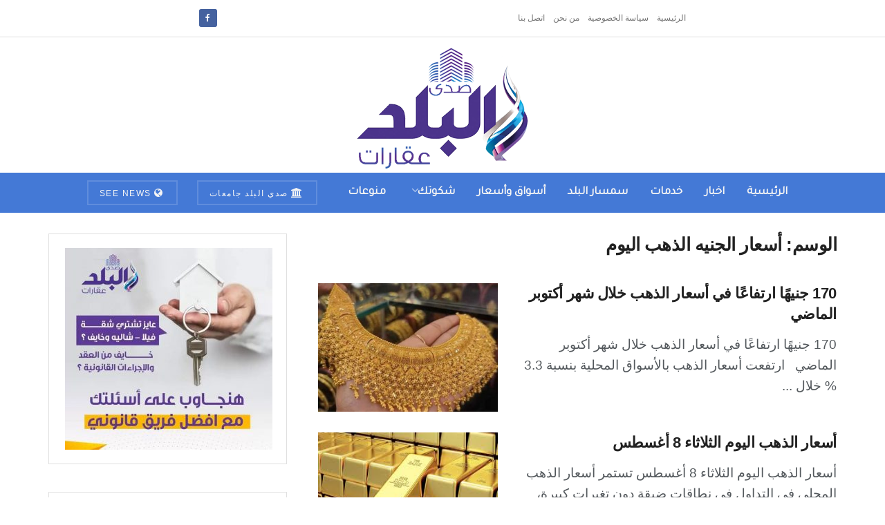

--- FILE ---
content_type: text/html; charset=UTF-8
request_url: https://aqarat.see.news/tag/%D8%A3%D8%B3%D8%B9%D8%A7%D8%B1-%D8%A7%D9%84%D8%AC%D9%86%D9%8A%D9%87-%D8%A7%D9%84%D8%B0%D9%87%D8%A8-%D8%A7%D9%84%D9%8A%D9%88%D9%85/
body_size: 14545
content:
<!doctype html> <!--[if lt IE 7]><html class="no-js lt-ie9 lt-ie8 lt-ie7" dir="rtl" lang="ar" prefix="og: https://ogp.me/ns#"> <![endif]--> <!--[if IE 7]><html class="no-js lt-ie9 lt-ie8" dir="rtl" lang="ar" prefix="og: https://ogp.me/ns#"> <![endif]--> <!--[if IE 8]><html class="no-js lt-ie9" dir="rtl" lang="ar" prefix="og: https://ogp.me/ns#"> <![endif]--> <!--[if IE 9]><html class="no-js lt-ie10" dir="rtl" lang="ar" prefix="og: https://ogp.me/ns#"> <![endif]--> <!--[if gt IE 8]><!--><html class="no-js" dir="rtl" lang="ar" prefix="og: https://ogp.me/ns#"> <!--<![endif]--><head><meta http-equiv="Content-Type" content="text/html; charset=UTF-8" /><meta name='viewport' content='width=device-width, initial-scale=1, user-scalable=yes' /><link rel="profile" href="https://gmpg.org/xfn/11" /><link rel="pingback" href="https://aqarat.see.news/xmlrpc.php" /><meta property="og:type" content="website"><meta property="og:title" content="170 جنيهًا ارتفاعًا في أسعار الذهب خلال شهر أكتوبر الماضي"><meta property="og:site_name" content="صدى البلد عقارات"><meta property="og:description" content="170 جنيهًا ارتفاعًا في أسعار الذهب خلال شهر أكتوبر الماضي &amp;nbsp; ارتفعت أسعار الذهب بالأسواق المحلية بنسبة 3.3 % خلال"><meta property="og:url" content="https://aqarat.see.news/tag/%D8%A3%D8%B3%D8%B9%D8%A7%D8%B1-%D8%A7%D9%84%D8%AC%D9%86%D9%8A%D9%87-%D8%A7%D9%84%D8%B0%D9%87%D8%A8-%D8%A7%D9%84%D9%8A%D9%88%D9%85"><meta property="og:image" content="https://aqarat.see.news/wp-content/uploads/2023/09/0FAFBE38-0FF8-4590-B5B7-E7019740C8D3-9.jpeg"><meta property="og:image:height" content="485"><meta property="og:image:width" content="674"><meta name="twitter:card" content="summary"><meta name="twitter:url" content="https://aqarat.see.news/tag/%D8%A3%D8%B3%D8%B9%D8%A7%D8%B1-%D8%A7%D9%84%D8%AC%D9%86%D9%8A%D9%87-%D8%A7%D9%84%D8%B0%D9%87%D8%A8-%D8%A7%D9%84%D9%8A%D9%88%D9%85"><meta name="twitter:title" content="170 جنيهًا ارتفاعًا في أسعار الذهب خلال شهر أكتوبر الماضي"><meta name="twitter:description" content="170 جنيهًا ارتفاعًا في أسعار الذهب خلال شهر أكتوبر الماضي &nbsp; ارتفعت أسعار الذهب بالأسواق المحلية بنسبة 3.3 % خلال"><meta name="twitter:image" content="https://aqarat.see.news/wp-content/uploads/2023/09/0FAFBE38-0FF8-4590-B5B7-E7019740C8D3-9.jpeg"><meta name="twitter:image:width" content="674"><meta name="twitter:image:height" content="485"> <script type="text/javascript">var jnews_ajax_url = '/?ajax-request=jnews'</script> <script type="text/javascript">;window.jnews=window.jnews||{},window.jnews.library=window.jnews.library||{},window.jnews.library=function(){"use strict";var e=this;e.win=window,e.doc=document,e.noop=function(){},e.globalBody=e.doc.getElementsByTagName("body")[0],e.globalBody=e.globalBody?e.globalBody:e.doc,e.win.jnewsDataStorage=e.win.jnewsDataStorage||{_storage:new WeakMap,put:function(e,t,n){this._storage.has(e)||this._storage.set(e,new Map),this._storage.get(e).set(t,n)},get:function(e,t){return this._storage.get(e).get(t)},has:function(e,t){return this._storage.has(e)&&this._storage.get(e).has(t)},remove:function(e,t){var n=this._storage.get(e).delete(t);return 0===!this._storage.get(e).size&&this._storage.delete(e),n}},e.windowWidth=function(){return e.win.innerWidth||e.docEl.clientWidth||e.globalBody.clientWidth},e.windowHeight=function(){return e.win.innerHeight||e.docEl.clientHeight||e.globalBody.clientHeight},e.requestAnimationFrame=e.win.requestAnimationFrame||e.win.webkitRequestAnimationFrame||e.win.mozRequestAnimationFrame||e.win.msRequestAnimationFrame||window.oRequestAnimationFrame||function(e){return setTimeout(e,1e3/60)},e.cancelAnimationFrame=e.win.cancelAnimationFrame||e.win.webkitCancelAnimationFrame||e.win.webkitCancelRequestAnimationFrame||e.win.mozCancelAnimationFrame||e.win.msCancelRequestAnimationFrame||e.win.oCancelRequestAnimationFrame||function(e){clearTimeout(e)},e.classListSupport="classList"in document.createElement("_"),e.hasClass=e.classListSupport?function(e,t){return e.classList.contains(t)}:function(e,t){return e.className.indexOf(t)>=0},e.addClass=e.classListSupport?function(t,n){e.hasClass(t,n)||t.classList.add(n)}:function(t,n){e.hasClass(t,n)||(t.className+=" "+n)},e.removeClass=e.classListSupport?function(t,n){e.hasClass(t,n)&&t.classList.remove(n)}:function(t,n){e.hasClass(t,n)&&(t.className=t.className.replace(n,""))},e.objKeys=function(e){var t=[];for(var n in e)Object.prototype.hasOwnProperty.call(e,n)&&t.push(n);return t},e.isObjectSame=function(e,t){var n=!0;return JSON.stringify(e)!==JSON.stringify(t)&&(n=!1),n},e.extend=function(){for(var e,t,n,o=arguments[0]||{},i=1,a=arguments.length;i<a;i++)if(null!==(e=arguments[i]))for(t in e)o!==(n=e[t])&&void 0!==n&&(o[t]=n);return o},e.dataStorage=e.win.jnewsDataStorage,e.isVisible=function(e){return 0!==e.offsetWidth&&0!==e.offsetHeight||e.getBoundingClientRect().length},e.getHeight=function(e){return e.offsetHeight||e.clientHeight||e.getBoundingClientRect().height},e.getWidth=function(e){return e.offsetWidth||e.clientWidth||e.getBoundingClientRect().width},e.supportsPassive=!1;try{var t=Object.defineProperty({},"passive",{get:function(){e.supportsPassive=!0}});"createEvent"in e.doc?e.win.addEventListener("test",null,t):"fireEvent"in e.doc&&e.win.attachEvent("test",null)}catch(e){}e.passiveOption=!!e.supportsPassive&&{passive:!0},e.setStorage=function(e,t){e="jnews-"+e;var n={expired:Math.floor(((new Date).getTime()+432e5)/1e3)};t=Object.assign(n,t);localStorage.setItem(e,JSON.stringify(t))},e.getStorage=function(e){e="jnews-"+e;var t=localStorage.getItem(e);return null!==t&&0<t.length?JSON.parse(localStorage.getItem(e)):{}},e.expiredStorage=function(){var t,n="jnews-";for(var o in localStorage)o.indexOf(n)>-1&&"undefined"!==(t=e.getStorage(o.replace(n,""))).expired&&t.expired<Math.floor((new Date).getTime()/1e3)&&localStorage.removeItem(o)},e.addEvents=function(t,n,o){for(var i in n){var a=["touchstart","touchmove"].indexOf(i)>=0&&!o&&e.passiveOption;"createEvent"in e.doc?t.addEventListener(i,n[i],a):"fireEvent"in e.doc&&t.attachEvent("on"+i,n[i])}},e.removeEvents=function(t,n){for(var o in n)"createEvent"in e.doc?t.removeEventListener(o,n[o]):"fireEvent"in e.doc&&t.detachEvent("on"+o,n[o])},e.triggerEvents=function(t,n,o){var i;o=o||{detail:null};return"createEvent"in e.doc?(!(i=e.doc.createEvent("CustomEvent")||new CustomEvent(n)).initCustomEvent||i.initCustomEvent(n,!0,!1,o),void t.dispatchEvent(i)):"fireEvent"in e.doc?((i=e.doc.createEventObject()).eventType=n,void t.fireEvent("on"+i.eventType,i)):void 0},e.getParents=function(t,n){void 0===n&&(n=e.doc);for(var o=[],i=t.parentNode,a=!1;!a;)if(i){var r=i;r.querySelectorAll(n).length?a=!0:(o.push(r),i=r.parentNode)}else o=[],a=!0;return o},e.forEach=function(e,t,n){for(var o=0,i=e.length;o<i;o++)t.call(n,e[o],o)},e.getText=function(e){return e.innerText||e.textContent},e.setText=function(e,t){var n="object"==typeof t?t.innerText||t.textContent:t;e.innerText&&(e.innerText=n),e.textContent&&(e.textContent=n)},e.httpBuildQuery=function(t){return e.objKeys(t).reduce(function t(n){var o=arguments.length>1&&void 0!==arguments[1]?arguments[1]:null;return function(i,a){var r=n[a];a=encodeURIComponent(a);var s=o?"".concat(o,"[").concat(a,"]"):a;return null==r||"function"==typeof r?(i.push("".concat(s,"=")),i):["number","boolean","string"].includes(typeof r)?(i.push("".concat(s,"=").concat(encodeURIComponent(r))),i):(i.push(e.objKeys(r).reduce(t(r,s),[]).join("&")),i)}}(t),[]).join("&")},e.get=function(t,n,o,i){return o="function"==typeof o?o:e.noop,e.ajax("GET",t,n,o,i)},e.post=function(t,n,o,i){return o="function"==typeof o?o:e.noop,e.ajax("POST",t,n,o,i)},e.ajax=function(t,n,o,i,a){var r=new XMLHttpRequest,s=n,c=e.httpBuildQuery(o);if(t=-1!=["GET","POST"].indexOf(t)?t:"GET",r.open(t,s+("GET"==t?"?"+c:""),!0),"POST"==t&&r.setRequestHeader("Content-type","application/x-www-form-urlencoded"),r.setRequestHeader("X-Requested-With","XMLHttpRequest"),r.onreadystatechange=function(){4===r.readyState&&200<=r.status&&300>r.status&&"function"==typeof i&&i.call(void 0,r.response)},void 0!==a&&!a){return{xhr:r,send:function(){r.send("POST"==t?c:null)}}}return r.send("POST"==t?c:null),{xhr:r}},e.scrollTo=function(t,n,o){function i(e,t,n){this.start=this.position(),this.change=e-this.start,this.currentTime=0,this.increment=20,this.duration=void 0===n?500:n,this.callback=t,this.finish=!1,this.animateScroll()}return Math.easeInOutQuad=function(e,t,n,o){return(e/=o/2)<1?n/2*e*e+t:-n/2*(--e*(e-2)-1)+t},i.prototype.stop=function(){this.finish=!0},i.prototype.move=function(t){e.doc.documentElement.scrollTop=t,e.globalBody.parentNode.scrollTop=t,e.globalBody.scrollTop=t},i.prototype.position=function(){return e.doc.documentElement.scrollTop||e.globalBody.parentNode.scrollTop||e.globalBody.scrollTop},i.prototype.animateScroll=function(){this.currentTime+=this.increment;var t=Math.easeInOutQuad(this.currentTime,this.start,this.change,this.duration);this.move(t),this.currentTime<this.duration&&!this.finish?e.requestAnimationFrame.call(e.win,this.animateScroll.bind(this)):this.callback&&"function"==typeof this.callback&&this.callback()},new i(t,n,o)},e.unwrap=function(t){var n,o=t;e.forEach(t,(function(e,t){n?n+=e:n=e})),o.replaceWith(n)},e.performance={start:function(e){performance.mark(e+"Start")},stop:function(e){performance.mark(e+"End"),performance.measure(e,e+"Start",e+"End")}},e.fps=function(){var t=0,n=0,o=0;!function(){var i=t=0,a=0,r=0,s=document.getElementById("fpsTable"),c=function(t){void 0===document.getElementsByTagName("body")[0]?e.requestAnimationFrame.call(e.win,(function(){c(t)})):document.getElementsByTagName("body")[0].appendChild(t)};null===s&&((s=document.createElement("div")).style.position="fixed",s.style.top="120px",s.style.left="10px",s.style.width="100px",s.style.height="20px",s.style.border="1px solid black",s.style.fontSize="11px",s.style.zIndex="100000",s.style.backgroundColor="white",s.id="fpsTable",c(s));var l=function(){o++,n=Date.now(),(a=(o/(r=(n-t)/1e3)).toPrecision(2))!=i&&(i=a,s.innerHTML=i+"fps"),1<r&&(t=n,o=0),e.requestAnimationFrame.call(e.win,l)};l()}()},e.instr=function(e,t){for(var n=0;n<t.length;n++)if(-1!==e.toLowerCase().indexOf(t[n].toLowerCase()))return!0},e.winLoad=function(t,n){function o(o){if("complete"===e.doc.readyState||"interactive"===e.doc.readyState)return!o||n?setTimeout(t,n||1):t(o),1}o()||e.addEvents(e.win,{load:o})},e.docReady=function(t,n){function o(o){if("complete"===e.doc.readyState||"interactive"===e.doc.readyState)return!o||n?setTimeout(t,n||1):t(o),1}o()||e.addEvents(e.doc,{DOMContentLoaded:o})},e.fireOnce=function(){e.docReady((function(){e.assets=e.assets||[],e.assets.length&&(e.boot(),e.load_assets())}),50)},e.boot=function(){e.length&&e.doc.querySelectorAll("style[media]").forEach((function(e){"not all"==e.getAttribute("media")&&e.removeAttribute("media")}))},e.create_js=function(t,n){var o=e.doc.createElement("script");switch(o.setAttribute("src",t),n){case"defer":o.setAttribute("defer",!0);break;case"async":o.setAttribute("async",!0);break;case"deferasync":o.setAttribute("defer",!0),o.setAttribute("async",!0)}e.globalBody.appendChild(o)},e.load_assets=function(){"object"==typeof e.assets&&e.forEach(e.assets.slice(0),(function(t,n){var o="";t.defer&&(o+="defer"),t.async&&(o+="async"),e.create_js(t.url,o);var i=e.assets.indexOf(t);i>-1&&e.assets.splice(i,1)})),e.assets=jnewsoption.au_scripts=window.jnewsads=[]},e.setCookie=function(e,t,n){var o="";if(n){var i=new Date;i.setTime(i.getTime()+24*n*60*60*1e3),o="; expires="+i.toUTCString()}document.cookie=e+"="+(t||"")+o+"; path=/"},e.getCookie=function(e){for(var t=e+"=",n=document.cookie.split(";"),o=0;o<n.length;o++){for(var i=n[o];" "==i.charAt(0);)i=i.substring(1,i.length);if(0==i.indexOf(t))return i.substring(t.length,i.length)}return null},e.eraseCookie=function(e){document.cookie=e+"=; Path=/; Expires=Thu, 01 Jan 1970 00:00:01 GMT;"},e.docReady((function(){e.globalBody=e.globalBody==e.doc?e.doc.getElementsByTagName("body")[0]:e.globalBody,e.globalBody=e.globalBody?e.globalBody:e.doc})),e.winLoad((function(){e.winLoad((function(){var t=!1;if(void 0!==window.jnewsadmin)if(void 0!==window.file_version_checker){var n=e.objKeys(window.file_version_checker);n.length?n.forEach((function(e){t||"10.0.4"===window.file_version_checker[e]||(t=!0)})):t=!0}else t=!0;t&&(window.jnewsHelper.getMessage(),window.jnewsHelper.getNotice())}),2500)}))},window.jnews.library=new window.jnews.library;</script><script type="module">;/*! instant.page v5.1.1 - (C) 2019-2020 Alexandre Dieulot - https://instant.page/license */
let t,e;const n=new Set,o=document.createElement("link"),i=o.relList&&o.relList.supports&&o.relList.supports("prefetch")&&window.IntersectionObserver&&"isIntersecting"in IntersectionObserverEntry.prototype,s="instantAllowQueryString"in document.body.dataset,a="instantAllowExternalLinks"in document.body.dataset,r="instantWhitelist"in document.body.dataset,c="instantMousedownShortcut"in document.body.dataset,d=1111;let l=65,u=!1,f=!1,m=!1;if("instantIntensity"in document.body.dataset){const t=document.body.dataset.instantIntensity;if("mousedown"==t.substr(0,9))u=!0,"mousedown-only"==t&&(f=!0);else if("viewport"==t.substr(0,8))navigator.connection&&(navigator.connection.saveData||navigator.connection.effectiveType&&navigator.connection.effectiveType.includes("2g"))||("viewport"==t?document.documentElement.clientWidth*document.documentElement.clientHeight<45e4&&(m=!0):"viewport-all"==t&&(m=!0));else{const e=parseInt(t);isNaN(e)||(l=e)}}if(i){const n={capture:!0,passive:!0};if(f||document.addEventListener("touchstart",(function(t){e=performance.now();const n=t.target.closest("a");h(n)&&v(n.href)}),n),u?c||document.addEventListener("mousedown",(function(t){const e=t.target.closest("a");h(e)&&v(e.href)}),n):document.addEventListener("mouseover",(function(n){if(performance.now()-e<d)return;if(!("closest"in n.target))return;const o=n.target.closest("a");h(o)&&(o.addEventListener("mouseout",p,{passive:!0}),t=setTimeout((()=>{v(o.href),t=void 0}),l))}),n),c&&document.addEventListener("mousedown",(function(t){if(performance.now()-e<d)return;const n=t.target.closest("a");if(t.which>1||t.metaKey||t.ctrlKey)return;if(!n)return;n.addEventListener("click",(function(t){1337!=t.detail&&t.preventDefault()}),{capture:!0,passive:!1,once:!0});const o=new MouseEvent("click",{view:window,bubbles:!0,cancelable:!1,detail:1337});n.dispatchEvent(o)}),n),m){let t;(t=window.requestIdleCallback?t=>{requestIdleCallback(t,{timeout:1500})}:t=>{t()})((()=>{const t=new IntersectionObserver((e=>{e.forEach((e=>{if(e.isIntersecting){const n=e.target;t.unobserve(n),v(n.href)}}))}));document.querySelectorAll("a").forEach((e=>{h(e)&&t.observe(e)}))}))}}function p(e){e.relatedTarget&&e.target.closest("a")==e.relatedTarget.closest("a")||t&&(clearTimeout(t),t=void 0)}function h(t){if(t&&t.href&&(!r||"instant"in t.dataset)&&(a||t.origin==location.origin||"instant"in t.dataset)&&["http:","https:"].includes(t.protocol)&&("http:"!=t.protocol||"https:"!=location.protocol)&&(s||!t.search||"instant"in t.dataset)&&!(t.hash&&t.pathname+t.search==location.pathname+location.search||"noInstant"in t.dataset))return!0}function v(t){if(n.has(t))return;const e=document.createElement("link");e.rel="prefetch",e.href=t,document.head.appendChild(e),n.add(t)}</script> <link media="all" href="https://aqarat.see.news/wp-content/cache/autoptimize/css/autoptimize_699156737a4641881e382949ba20c4db.css" rel="stylesheet"><title>أسعار الجنيه الذهب اليوم - صدى البلد عقارات</title><meta name="robots" content="follow, noindex"/><meta property="og:locale" content="ar_AR" /><meta property="og:type" content="article" /><meta property="og:title" content="أسعار الجنيه الذهب اليوم - صدى البلد عقارات" /><meta property="og:url" content="https://aqarat.see.news/tag/%d8%a3%d8%b3%d8%b9%d8%a7%d8%b1-%d8%a7%d9%84%d8%ac%d9%86%d9%8a%d9%87-%d8%a7%d9%84%d8%b0%d9%87%d8%a8-%d8%a7%d9%84%d9%8a%d9%88%d9%85/" /><meta property="og:site_name" content="صدى البلد عقارات" /><meta name="twitter:card" content="summary_large_image" /><meta name="twitter:title" content="أسعار الجنيه الذهب اليوم - صدى البلد عقارات" /><meta name="twitter:label1" content="مقالات" /><meta name="twitter:data1" content="4" /> <script type="application/ld+json" class="rank-math-schema">{"@context":"https://schema.org","@graph":[{"@type":"Organization","@id":"https://aqarat.see.news/#organization","name":"\u0635\u062f\u064a \u0627\u0644\u0628\u0644\u062f \u0639\u0642\u0627\u0631\u0627\u062a","url":"https://aqarat.see.news","logo":{"@type":"ImageObject","@id":"https://aqarat.see.news/#logo","url":"https://aqarat.see.news/wp-content/uploads/2021/03/500.png","contentUrl":"https://aqarat.see.news/wp-content/uploads/2021/03/500.png","caption":"\u0635\u062f\u0649 \u0627\u0644\u0628\u0644\u062f \u0639\u0642\u0627\u0631\u0627\u062a","inLanguage":"ar","width":"500","height":"350"}},{"@type":"WebSite","@id":"https://aqarat.see.news/#website","url":"https://aqarat.see.news","name":"\u0635\u062f\u0649 \u0627\u0644\u0628\u0644\u062f \u0639\u0642\u0627\u0631\u0627\u062a","publisher":{"@id":"https://aqarat.see.news/#organization"},"inLanguage":"ar"},{"@type":"CollectionPage","@id":"https://aqarat.see.news/tag/%d8%a3%d8%b3%d8%b9%d8%a7%d8%b1-%d8%a7%d9%84%d8%ac%d9%86%d9%8a%d9%87-%d8%a7%d9%84%d8%b0%d9%87%d8%a8-%d8%a7%d9%84%d9%8a%d9%88%d9%85/#webpage","url":"https://aqarat.see.news/tag/%d8%a3%d8%b3%d8%b9%d8%a7%d8%b1-%d8%a7%d9%84%d8%ac%d9%86%d9%8a%d9%87-%d8%a7%d9%84%d8%b0%d9%87%d8%a8-%d8%a7%d9%84%d9%8a%d9%88%d9%85/","name":"\u0623\u0633\u0639\u0627\u0631 \u0627\u0644\u062c\u0646\u064a\u0647 \u0627\u0644\u0630\u0647\u0628 \u0627\u0644\u064a\u0648\u0645 - \u0635\u062f\u0649 \u0627\u0644\u0628\u0644\u062f \u0639\u0642\u0627\u0631\u0627\u062a","isPartOf":{"@id":"https://aqarat.see.news/#website"},"inLanguage":"ar"}]}</script> <link rel='dns-prefetch' href='//fonts.googleapis.com' /><link rel='preconnect' href='https://fonts.gstatic.com' /><link rel="alternate" type="application/rss+xml" title="صدى البلد عقارات &laquo; الخلاصة" href="https://aqarat.see.news/feed/" /><link rel="alternate" type="application/rss+xml" title="صدى البلد عقارات &laquo; خلاصة التعليقات" href="https://aqarat.see.news/comments/feed/" /><link rel="alternate" type="application/rss+xml" title="صدى البلد عقارات &laquo; أسعار الجنيه الذهب اليوم خلاصة الوسوم" href="https://aqarat.see.news/tag/%d8%a3%d8%b3%d8%b9%d8%a7%d8%b1-%d8%a7%d9%84%d8%ac%d9%86%d9%8a%d9%87-%d8%a7%d9%84%d8%b0%d9%87%d8%a8-%d8%a7%d9%84%d9%8a%d9%88%d9%85/feed/" /> <script type="text/javascript">window._wpemojiSettings = {"baseUrl":"https:\/\/s.w.org\/images\/core\/emoji\/14.0.0\/72x72\/","ext":".png","svgUrl":"https:\/\/s.w.org\/images\/core\/emoji\/14.0.0\/svg\/","svgExt":".svg","source":{"concatemoji":"https:\/\/aqarat.see.news\/wp-includes\/js\/wp-emoji-release.min.js?ver=6.4.7"}};
/*! This file is auto-generated */
!function(i,n){var o,s,e;function c(e){try{var t={supportTests:e,timestamp:(new Date).valueOf()};sessionStorage.setItem(o,JSON.stringify(t))}catch(e){}}function p(e,t,n){e.clearRect(0,0,e.canvas.width,e.canvas.height),e.fillText(t,0,0);var t=new Uint32Array(e.getImageData(0,0,e.canvas.width,e.canvas.height).data),r=(e.clearRect(0,0,e.canvas.width,e.canvas.height),e.fillText(n,0,0),new Uint32Array(e.getImageData(0,0,e.canvas.width,e.canvas.height).data));return t.every(function(e,t){return e===r[t]})}function u(e,t,n){switch(t){case"flag":return n(e,"\ud83c\udff3\ufe0f\u200d\u26a7\ufe0f","\ud83c\udff3\ufe0f\u200b\u26a7\ufe0f")?!1:!n(e,"\ud83c\uddfa\ud83c\uddf3","\ud83c\uddfa\u200b\ud83c\uddf3")&&!n(e,"\ud83c\udff4\udb40\udc67\udb40\udc62\udb40\udc65\udb40\udc6e\udb40\udc67\udb40\udc7f","\ud83c\udff4\u200b\udb40\udc67\u200b\udb40\udc62\u200b\udb40\udc65\u200b\udb40\udc6e\u200b\udb40\udc67\u200b\udb40\udc7f");case"emoji":return!n(e,"\ud83e\udef1\ud83c\udffb\u200d\ud83e\udef2\ud83c\udfff","\ud83e\udef1\ud83c\udffb\u200b\ud83e\udef2\ud83c\udfff")}return!1}function f(e,t,n){var r="undefined"!=typeof WorkerGlobalScope&&self instanceof WorkerGlobalScope?new OffscreenCanvas(300,150):i.createElement("canvas"),a=r.getContext("2d",{willReadFrequently:!0}),o=(a.textBaseline="top",a.font="600 32px Arial",{});return e.forEach(function(e){o[e]=t(a,e,n)}),o}function t(e){var t=i.createElement("script");t.src=e,t.defer=!0,i.head.appendChild(t)}"undefined"!=typeof Promise&&(o="wpEmojiSettingsSupports",s=["flag","emoji"],n.supports={everything:!0,everythingExceptFlag:!0},e=new Promise(function(e){i.addEventListener("DOMContentLoaded",e,{once:!0})}),new Promise(function(t){var n=function(){try{var e=JSON.parse(sessionStorage.getItem(o));if("object"==typeof e&&"number"==typeof e.timestamp&&(new Date).valueOf()<e.timestamp+604800&&"object"==typeof e.supportTests)return e.supportTests}catch(e){}return null}();if(!n){if("undefined"!=typeof Worker&&"undefined"!=typeof OffscreenCanvas&&"undefined"!=typeof URL&&URL.createObjectURL&&"undefined"!=typeof Blob)try{var e="postMessage("+f.toString()+"("+[JSON.stringify(s),u.toString(),p.toString()].join(",")+"));",r=new Blob([e],{type:"text/javascript"}),a=new Worker(URL.createObjectURL(r),{name:"wpTestEmojiSupports"});return void(a.onmessage=function(e){c(n=e.data),a.terminate(),t(n)})}catch(e){}c(n=f(s,u,p))}t(n)}).then(function(e){for(var t in e)n.supports[t]=e[t],n.supports.everything=n.supports.everything&&n.supports[t],"flag"!==t&&(n.supports.everythingExceptFlag=n.supports.everythingExceptFlag&&n.supports[t]);n.supports.everythingExceptFlag=n.supports.everythingExceptFlag&&!n.supports.flag,n.DOMReady=!1,n.readyCallback=function(){n.DOMReady=!0}}).then(function(){return e}).then(function(){var e;n.supports.everything||(n.readyCallback(),(e=n.source||{}).concatemoji?t(e.concatemoji):e.wpemoji&&e.twemoji&&(t(e.twemoji),t(e.wpemoji)))}))}((window,document),window._wpemojiSettings);</script> <link rel='stylesheet' id='jeg_customizer_font-css' href='//fonts.googleapis.com/css?family=Tajawal%3Areguler&#038;display=swap&#038;ver=1.3.0' type='text/css' media='all' /> <script type="text/javascript" src="https://aqarat.see.news/wp-includes/js/jquery/jquery.min.js?ver=3.7.1" id="jquery-core-js"></script> <script></script><link rel="https://api.w.org/" href="https://aqarat.see.news/wp-json/" /><link rel="alternate" type="application/json" href="https://aqarat.see.news/wp-json/wp/v2/tags/10645" /><link rel="EditURI" type="application/rsd+xml" title="RSD" href="https://aqarat.see.news/xmlrpc.php?rsd" /><meta name="generator" content="WordPress 6.4.7" /><meta name="generator" content="Powered by WPBakery Page Builder - drag and drop page builder for WordPress."/><link rel="icon" href="https://aqarat.see.news/wp-content/uploads/2021/04/cropped-Untitled-1-32x32.png" sizes="32x32" /><link rel="icon" href="https://aqarat.see.news/wp-content/uploads/2021/04/cropped-Untitled-1-192x192.png" sizes="192x192" /><link rel="apple-touch-icon" href="https://aqarat.see.news/wp-content/uploads/2021/04/cropped-Untitled-1-180x180.png" /><meta name="msapplication-TileImage" content="https://aqarat.see.news/wp-content/uploads/2021/04/cropped-Untitled-1-270x270.png" /> <noscript><style>.wpb_animate_when_almost_visible { opacity: 1; }</style></noscript></head><body class="rtl archive tag tag-10645 wp-embed-responsive jeg_toggle_light jnews jsc_normal wpb-js-composer js-comp-ver-7.2 vc_responsive"><div class="jeg_ad jeg_ad_top jnews_header_top_ads"><div class='ads-wrapper  '></div></div><div class="jeg_viewport"><div class="jeg_header_wrapper"><div class="jeg_header_instagram_wrapper"></div><div class="jeg_header normal"><div class="jeg_topbar jeg_container jeg_navbar_wrapper normal"><div class="container"><div class="jeg_nav_row"><div class="jeg_nav_col jeg_nav_left  jeg_nav_normal"><div class="item_wrap jeg_nav_alignleft"><div class="jeg_nav_item"><ul class="jeg_menu jeg_top_menu"><li id="menu-item-38" class="menu-item menu-item-type-post_type menu-item-object-page menu-item-home menu-item-38"><a href="https://aqarat.see.news/">الرئيسية</a></li><li id="menu-item-43" class="menu-item menu-item-type-post_type menu-item-object-page menu-item-43"><a href="https://aqarat.see.news/%d8%b3%d9%8a%d8%a7%d8%b3%d8%a9-%d8%a7%d9%84%d8%ae%d8%b5%d9%88%d8%b5%d9%8a%d8%a9/">سياسة الخصوصية</a></li><li id="menu-item-39" class="menu-item menu-item-type-post_type menu-item-object-page menu-item-39"><a href="https://aqarat.see.news/%d9%85%d9%86-%d9%86%d8%ad%d9%86/">من نحن</a></li><li id="menu-item-37" class="menu-item menu-item-type-post_type menu-item-object-page menu-item-37"><a href="https://aqarat.see.news/%d8%a7%d8%aa%d8%b5%d9%84-%d8%a8%d9%86%d8%a7/">اتصل بنا</a></li></ul></div></div></div><div class="jeg_nav_col jeg_nav_center  jeg_nav_normal"><div class="item_wrap jeg_nav_aligncenter"></div></div><div class="jeg_nav_col jeg_nav_right  jeg_nav_normal"><div class="item_wrap jeg_nav_alignright"><div
 class="jeg_nav_item socials_widget jeg_social_icon_block rounded"> <a href="https://www.facebook.com/%D8%B5%D8%AF%D9%89-%D8%A7%D9%84%D8%A8%D9%84%D8%AF-%D8%B9%D9%82%D8%A7%D8%B1%D8%A7%D8%AA-aqarat-104035538486236" target='_blank' rel='external noopener nofollow' class="jeg_facebook"><i class="fa fa-facebook"></i> </a></div></div></div></div></div></div><div class="jeg_midbar jeg_container jeg_navbar_wrapper normal"><div class="container"><div class="jeg_nav_row"><div class="jeg_nav_col jeg_nav_left jeg_nav_normal"><div class="item_wrap jeg_nav_alignleft"></div></div><div class="jeg_nav_col jeg_nav_center jeg_nav_normal"><div class="item_wrap jeg_nav_aligncenter"><div class="jeg_nav_item jeg_logo jeg_desktop_logo"><div class="site-title"> <a href="https://aqarat.see.news/" style="padding: 0 0 0 0;"> <img class='jeg_logo_img' src="https://aqarat.see.news/wp-content/uploads/2022/05/250.png" srcset="https://aqarat.see.news/wp-content/uploads/2022/05/250.png 1x, https://aqarat.see.news/wp-content/uploads/2022/05/500.png 2x" alt="صدى البلد عقارات"data-light-src="https://aqarat.see.news/wp-content/uploads/2022/05/250.png" data-light-srcset="https://aqarat.see.news/wp-content/uploads/2022/05/250.png 1x, https://aqarat.see.news/wp-content/uploads/2022/05/500.png 2x" data-dark-src="https://aqarat.see.news/wp-content/uploads/2022/05/250.png" data-dark-srcset="https://aqarat.see.news/wp-content/uploads/2022/05/250.png 1x, https://aqarat.see.news/wp-content/uploads/2022/05/500.png 2x"> </a></div></div></div></div><div class="jeg_nav_col jeg_nav_right jeg_nav_normal"><div class="item_wrap jeg_nav_alignright"></div></div></div></div></div><div class="jeg_bottombar jeg_navbar jeg_container jeg_navbar_wrapper  jeg_navbar_dark"><div class="container"><div class="jeg_nav_row"><div class="jeg_nav_col jeg_nav_left jeg_nav_normal"><div class="item_wrap jeg_nav_alignright"></div></div><div class="jeg_nav_col jeg_nav_center jeg_nav_grow"><div class="item_wrap jeg_nav_aligncenter"><div class="jeg_nav_item jeg_main_menu_wrapper"><div class="jeg_mainmenu_wrap"><ul class="jeg_menu jeg_main_menu jeg_menu_style_4" data-animation="none"><li id="menu-item-27" class="menu-item menu-item-type-post_type menu-item-object-page menu-item-home menu-item-27 bgnav" data-item-row="default" ><a href="https://aqarat.see.news/">الرئيسية</a></li><li id="menu-item-9" class="menu-item menu-item-type-taxonomy menu-item-object-category menu-item-9 bgnav" data-item-row="default" ><a href="https://aqarat.see.news/category/%d8%a7%d8%ae%d8%a8%d8%a7%d8%b1/">اخبار</a></li><li id="menu-item-10" class="menu-item menu-item-type-taxonomy menu-item-object-category menu-item-10 bgnav" data-item-row="default" ><a href="https://aqarat.see.news/category/%d8%ae%d8%af%d9%85%d8%a7%d8%aa/">خدمات</a></li><li id="menu-item-11" class="menu-item menu-item-type-taxonomy menu-item-object-category menu-item-11 bgnav" data-item-row="default" ><a href="https://aqarat.see.news/category/%d8%b3%d9%85%d8%b3%d8%a7%d8%b1-%d8%a7%d9%84%d8%a8%d9%84%d8%af/">سمسار البلد</a></li><li id="menu-item-390" class="menu-item menu-item-type-taxonomy menu-item-object-category menu-item-390 bgnav" data-item-row="default" ><a href="https://aqarat.see.news/category/%d8%a3%d8%b3%d9%88%d8%a7%d9%82-%d9%88%d8%a3%d8%b3%d8%b9%d8%a7%d8%b1/">أسواق وأسعار</a></li><li id="menu-item-960" class="menu-item menu-item-type-custom menu-item-object-custom menu-item-has-children menu-item-960 bgnav" data-item-row="default" ><a href="#">شكوتك</a><ul class="sub-menu"><li id="menu-item-936" class="menu-item menu-item-type-post_type menu-item-object-page menu-item-936 bgnav" data-item-row="default" ><a href="https://aqarat.see.news/%d8%a7%d8%b1%d8%b3%d9%84-%d8%b4%d9%83%d9%88%d8%aa%d9%83/">ارسل شكوتك</a></li><li id="menu-item-957" class="menu-item menu-item-type-post_type menu-item-object-page menu-item-957 bgnav" data-item-row="default" ><a href="https://aqarat.see.news/%d9%85%d8%b3%d8%aa%d8%b4%d8%a7%d8%b1%d9%83-%d8%a7%d9%84%d9%82%d8%a7%d9%86%d9%88%d9%86%d9%8a/">مستشارك القانوني</a></li></ul></li><li id="menu-item-3398" class="menu-item menu-item-type-taxonomy menu-item-object-category menu-item-3398 bgnav" data-item-row="default" ><a href="https://aqarat.see.news/category/%d9%85%d9%86%d9%88%d8%b9%d8%a7%d8%aa/">منوعات</a></li></ul></div></div><div class="jeg_nav_item jeg_button_1"> <a href="https://edu.see.news/"
 class="btn outline "
 target="_blank"
 > <i class="fa fa-university"></i> صدي البلد جامعات </a></div><div class="jeg_nav_item jeg_button_2"> <a href="https://see.news/"
 class="btn outline "
 target="_blank"
 > <i class="fa fa-globe"></i> See News </a></div></div></div><div class="jeg_nav_col jeg_nav_right jeg_nav_normal"><div class="item_wrap jeg_nav_alignright"></div></div></div></div></div></div></div><div class="jeg_header_sticky"><div class="sticky_blankspace"></div><div class="jeg_header normal"><div class="jeg_container"><div data-mode="scroll" class="jeg_stickybar jeg_navbar jeg_navbar_wrapper jeg_navbar_normal jeg_navbar_normal"><div class="container"><div class="jeg_nav_row"><div class="jeg_nav_col jeg_nav_left jeg_nav_grow"><div class="item_wrap jeg_nav_alignleft"><div class="jeg_nav_item jeg_main_menu_wrapper"><div class="jeg_mainmenu_wrap"><ul class="jeg_menu jeg_main_menu jeg_menu_style_4" data-animation="none"><li id="menu-item-27" class="menu-item menu-item-type-post_type menu-item-object-page menu-item-home menu-item-27 bgnav" data-item-row="default" ><a href="https://aqarat.see.news/">الرئيسية</a></li><li id="menu-item-9" class="menu-item menu-item-type-taxonomy menu-item-object-category menu-item-9 bgnav" data-item-row="default" ><a href="https://aqarat.see.news/category/%d8%a7%d8%ae%d8%a8%d8%a7%d8%b1/">اخبار</a></li><li id="menu-item-10" class="menu-item menu-item-type-taxonomy menu-item-object-category menu-item-10 bgnav" data-item-row="default" ><a href="https://aqarat.see.news/category/%d8%ae%d8%af%d9%85%d8%a7%d8%aa/">خدمات</a></li><li id="menu-item-11" class="menu-item menu-item-type-taxonomy menu-item-object-category menu-item-11 bgnav" data-item-row="default" ><a href="https://aqarat.see.news/category/%d8%b3%d9%85%d8%b3%d8%a7%d8%b1-%d8%a7%d9%84%d8%a8%d9%84%d8%af/">سمسار البلد</a></li><li id="menu-item-390" class="menu-item menu-item-type-taxonomy menu-item-object-category menu-item-390 bgnav" data-item-row="default" ><a href="https://aqarat.see.news/category/%d8%a3%d8%b3%d9%88%d8%a7%d9%82-%d9%88%d8%a3%d8%b3%d8%b9%d8%a7%d8%b1/">أسواق وأسعار</a></li><li id="menu-item-960" class="menu-item menu-item-type-custom menu-item-object-custom menu-item-has-children menu-item-960 bgnav" data-item-row="default" ><a href="#">شكوتك</a><ul class="sub-menu"><li id="menu-item-936" class="menu-item menu-item-type-post_type menu-item-object-page menu-item-936 bgnav" data-item-row="default" ><a href="https://aqarat.see.news/%d8%a7%d8%b1%d8%b3%d9%84-%d8%b4%d9%83%d9%88%d8%aa%d9%83/">ارسل شكوتك</a></li><li id="menu-item-957" class="menu-item menu-item-type-post_type menu-item-object-page menu-item-957 bgnav" data-item-row="default" ><a href="https://aqarat.see.news/%d9%85%d8%b3%d8%aa%d8%b4%d8%a7%d8%b1%d9%83-%d8%a7%d9%84%d9%82%d8%a7%d9%86%d9%88%d9%86%d9%8a/">مستشارك القانوني</a></li></ul></li><li id="menu-item-3398" class="menu-item menu-item-type-taxonomy menu-item-object-category menu-item-3398 bgnav" data-item-row="default" ><a href="https://aqarat.see.news/category/%d9%85%d9%86%d9%88%d8%b9%d8%a7%d8%aa/">منوعات</a></li></ul></div></div></div></div><div class="jeg_nav_col jeg_nav_center jeg_nav_normal"><div class="item_wrap jeg_nav_aligncenter"></div></div><div class="jeg_nav_col jeg_nav_right jeg_nav_normal"><div class="item_wrap jeg_nav_alignright"><div class="jeg_nav_item jeg_search_wrapper search_icon jeg_search_popup_expand"> <a href="#" class="jeg_search_toggle"><i class="fa fa-search"></i></a><form action="https://aqarat.see.news/" method="get" class="jeg_search_form" target="_top"> <input name="s" class="jeg_search_input" placeholder="بحث..." type="text" value="" autocomplete="off"> <button aria-label="Search Button" type="submit" class="jeg_search_button btn"><i class="fa fa-search"></i></button></form><div class="jeg_search_result jeg_search_hide with_result"><div class="search-result-wrapper"></div><div class="search-link search-noresult"> لا نتيجة</div><div class="search-link search-all-button"> <i class="fa fa-search"></i> مشاهدة جميع النتائج</div></div></div></div></div></div></div></div></div></div></div><div class="jeg_navbar_mobile_wrapper"><div class="jeg_navbar_mobile" data-mode="scroll"><div class="jeg_mobile_bottombar jeg_mobile_midbar jeg_container normal"><div class="container"><div class="jeg_nav_row"><div class="jeg_nav_col jeg_nav_left jeg_nav_normal"><div class="item_wrap jeg_nav_alignleft"><div class="jeg_nav_item"> <a href="#" class="toggle_btn jeg_mobile_toggle"><i class="fa fa-bars"></i></a></div></div></div><div class="jeg_nav_col jeg_nav_center jeg_nav_grow"><div class="item_wrap jeg_nav_aligncenter"><div class="jeg_nav_item jeg_mobile_logo"><div class="site-title"> <a href="https://aqarat.see.news/"> <img class='jeg_logo_img' src="https://aqarat.see.news/wp-content/uploads/2022/05/250.png" srcset="https://aqarat.see.news/wp-content/uploads/2022/05/250.png 1x, https://aqarat.see.news/wp-content/uploads/2022/05/500.png 2x" alt="صدى البلد عقارات"data-light-src="https://aqarat.see.news/wp-content/uploads/2022/05/250.png" data-light-srcset="https://aqarat.see.news/wp-content/uploads/2022/05/250.png 1x, https://aqarat.see.news/wp-content/uploads/2022/05/500.png 2x" data-dark-src="https://aqarat.see.news/wp-content/uploads/2022/05/250.png" data-dark-srcset="https://aqarat.see.news/wp-content/uploads/2022/05/250.png 1x, https://aqarat.see.news/wp-content/uploads/2022/05/500.png 2x"> </a></div></div></div></div><div class="jeg_nav_col jeg_nav_right jeg_nav_normal"><div class="item_wrap jeg_nav_alignright"><div class="jeg_nav_item jeg_search_wrapper jeg_search_popup_expand"> <a href="#" class="jeg_search_toggle"><i class="fa fa-search"></i></a><form action="https://aqarat.see.news/" method="get" class="jeg_search_form" target="_top"> <input name="s" class="jeg_search_input" placeholder="بحث..." type="text" value="" autocomplete="off"> <button aria-label="Search Button" type="submit" class="jeg_search_button btn"><i class="fa fa-search"></i></button></form><div class="jeg_search_result jeg_search_hide with_result"><div class="search-result-wrapper"></div><div class="search-link search-noresult"> لا نتيجة</div><div class="search-link search-all-button"> <i class="fa fa-search"></i> مشاهدة جميع النتائج</div></div></div></div></div></div></div></div></div><div class="sticky_blankspace" style="height: 60px;"></div></div><div class="jeg_ad jeg_ad_top jnews_header_bottom_ads"><div class='ads-wrapper  '></div></div><div class="jeg_main "><div class="jeg_container"><div class="jeg_content"><div class="jeg_section"><div class="container"><div class="jeg_ad jeg_archive jnews_archive_above_content_ads "><div class='ads-wrapper  '></div></div><div class="jeg_cat_content row"><div class="jeg_main_content col-sm-8"><div class="jeg_inner_content"><div class="jeg_archive_header"><h1 class="jeg_archive_title">الوسم: <span>أسعار الجنيه الذهب اليوم</span></h1></div><div class="jnews_archive_content_wrapper"><div class="jeg_module_hook jnews_module_70770_0_696dab0718f4b" data-unique="jnews_module_70770_0_696dab0718f4b"><div class="jeg_postblock_3 jeg_postblock jeg_col_2o3"><div class="jeg_block_container"><div class="jeg_posts jeg_load_more_flag"><article class="jeg_post jeg_pl_md_2 format-standard"><div class="jeg_thumb"> <a href="https://aqarat.see.news/2025/11/01/170-%d8%ac%d9%86%d9%8a%d9%87%d9%8b%d8%a7-%d8%a7%d8%b1%d8%aa%d9%81%d8%a7%d8%b9%d9%8b%d8%a7-%d9%81%d9%8a-%d8%a3%d8%b3%d8%b9%d8%a7%d8%b1-%d8%a7%d9%84%d8%b0%d9%87%d8%a8-%d8%ae%d9%84%d8%a7%d9%84-%d8%b4/"><div class="thumbnail-container animate-lazy  size-715 "><img width="350" height="250" src="https://aqarat.see.news/wp-content/themes/aqarat/assets/img/jeg-empty.png" class="attachment-jnews-350x250 size-jnews-350x250 lazyload wp-post-image" alt="أسعار الذهب اليوم" decoding="async" loading="lazy" sizes="(max-width: 350px) 100vw, 350px" data-src="https://aqarat.see.news/wp-content/uploads/2023/09/0FAFBE38-0FF8-4590-B5B7-E7019740C8D3-9-350x250.jpeg" data-srcset="https://aqarat.see.news/wp-content/uploads/2023/09/0FAFBE38-0FF8-4590-B5B7-E7019740C8D3-9-350x250.jpeg 350w, https://aqarat.see.news/wp-content/uploads/2023/09/0FAFBE38-0FF8-4590-B5B7-E7019740C8D3-9-120x86.jpeg 120w" data-sizes="auto" data-expand="700" /></div></a></div><div class="jeg_postblock_content"><h3 class="jeg_post_title"> <a href="https://aqarat.see.news/2025/11/01/170-%d8%ac%d9%86%d9%8a%d9%87%d9%8b%d8%a7-%d8%a7%d8%b1%d8%aa%d9%81%d8%a7%d8%b9%d9%8b%d8%a7-%d9%81%d9%8a-%d8%a3%d8%b3%d8%b9%d8%a7%d8%b1-%d8%a7%d9%84%d8%b0%d9%87%d8%a8-%d8%ae%d9%84%d8%a7%d9%84-%d8%b4/">170 جنيهًا ارتفاعًا في أسعار الذهب خلال شهر أكتوبر الماضي</a></h3><div class="jeg_post_meta"><div class="jeg_meta_author"><span class="by">بواسطة</span> <a href="https://aqarat.see.news/author/mennazeema7/">آمنة عبدالعظيم</a></div><div class="jeg_meta_date"><a href="https://aqarat.see.news/2025/11/01/170-%d8%ac%d9%86%d9%8a%d9%87%d9%8b%d8%a7-%d8%a7%d8%b1%d8%aa%d9%81%d8%a7%d8%b9%d9%8b%d8%a7-%d9%81%d9%8a-%d8%a3%d8%b3%d8%b9%d8%a7%d8%b1-%d8%a7%d9%84%d8%b0%d9%87%d8%a8-%d8%ae%d9%84%d8%a7%d9%84-%d8%b4/"><i class="fa fa-clock-o"></i> نوفمبر 1, 2025</a></div><div class="jeg_meta_comment"><a href="https://aqarat.see.news/2025/11/01/170-%d8%ac%d9%86%d9%8a%d9%87%d9%8b%d8%a7-%d8%a7%d8%b1%d8%aa%d9%81%d8%a7%d8%b9%d9%8b%d8%a7-%d9%81%d9%8a-%d8%a3%d8%b3%d8%b9%d8%a7%d8%b1-%d8%a7%d9%84%d8%b0%d9%87%d8%a8-%d8%ae%d9%84%d8%a7%d9%84-%d8%b4/#comments" ><i class="fa fa-comment-o"></i> 0 </a></div></div><div class="jeg_post_excerpt"><p>170 جنيهًا ارتفاعًا في أسعار الذهب خلال شهر أكتوبر الماضي &nbsp; ارتفعت أسعار الذهب بالأسواق المحلية بنسبة 3.3 % خلال ...</p></div></div></article><article class="jeg_post jeg_pl_md_2 format-standard"><div class="jeg_thumb"> <a href="https://aqarat.see.news/2023/08/08/%d8%a3%d8%b3%d8%b9%d8%a7%d8%b1-%d8%a7%d9%84%d8%b0%d9%87%d8%a8-%d8%a7%d9%84%d9%8a%d9%88%d9%85-%d8%a7%d9%84%d8%ab%d9%84%d8%a7%d8%ab%d8%a7%d8%a1-8-%d8%a3%d8%ba%d8%b3%d8%b7%d8%b3/"><div class="thumbnail-container animate-lazy  size-715 "><img width="300" height="168" src="https://aqarat.see.news/wp-content/themes/aqarat/assets/img/jeg-empty.png" class="attachment-jnews-350x250 size-jnews-350x250 lazyload wp-post-image" alt="تراجع سعر الذهب اليوم الأحد.. وعيار 21 يسجل 2155 جنيها" decoding="async" loading="lazy" data-src="https://aqarat.see.news/wp-content/uploads/2023/08/images-47.jpeg" data-srcset="" data-sizes="auto" data-expand="700" /></div></a></div><div class="jeg_postblock_content"><h3 class="jeg_post_title"> <a href="https://aqarat.see.news/2023/08/08/%d8%a3%d8%b3%d8%b9%d8%a7%d8%b1-%d8%a7%d9%84%d8%b0%d9%87%d8%a8-%d8%a7%d9%84%d9%8a%d9%88%d9%85-%d8%a7%d9%84%d8%ab%d9%84%d8%a7%d8%ab%d8%a7%d8%a1-8-%d8%a3%d8%ba%d8%b3%d8%b7%d8%b3/">أسعار الذهب اليوم الثلاثاء 8 أغسطس </a></h3><div class="jeg_post_meta"><div class="jeg_meta_author"><span class="by">بواسطة</span> <a href="https://aqarat.see.news/author/ayatahmedhiba91/">آيات أحمد</a></div><div class="jeg_meta_date"><a href="https://aqarat.see.news/2023/08/08/%d8%a3%d8%b3%d8%b9%d8%a7%d8%b1-%d8%a7%d9%84%d8%b0%d9%87%d8%a8-%d8%a7%d9%84%d9%8a%d9%88%d9%85-%d8%a7%d9%84%d8%ab%d9%84%d8%a7%d8%ab%d8%a7%d8%a1-8-%d8%a3%d8%ba%d8%b3%d8%b7%d8%b3/"><i class="fa fa-clock-o"></i> أغسطس 8, 2023</a></div><div class="jeg_meta_comment"><a href="https://aqarat.see.news/2023/08/08/%d8%a3%d8%b3%d8%b9%d8%a7%d8%b1-%d8%a7%d9%84%d8%b0%d9%87%d8%a8-%d8%a7%d9%84%d9%8a%d9%88%d9%85-%d8%a7%d9%84%d8%ab%d9%84%d8%a7%d8%ab%d8%a7%d8%a1-8-%d8%a3%d8%ba%d8%b3%d8%b7%d8%b3/#comments" ><i class="fa fa-comment-o"></i> 0 </a></div></div><div class="jeg_post_excerpt"><p>أسعار الذهب اليوم الثلاثاء 8 أغسطس تستمر أسعار الذهب المحلي في التداول في نطاقات ضيقة دون تغيرات كبيرة، وذلك على ...</p></div></div></article><article class="jeg_post jeg_pl_md_2 format-standard"><div class="jeg_thumb"> <a href="https://aqarat.see.news/2023/08/07/%d8%a7%d9%86%d8%ae%d9%81%d8%a7%d8%b6-%d8%a3%d8%b3%d8%b9%d8%a7%d8%b1-%d8%a7%d9%84%d8%b0%d9%87%d8%a8-%d8%b9%d8%a7%d9%84%d9%85%d9%8a%d8%a7%d9%8b-%d9%88%d8%b9%d9%8a%d8%a7%d8%b1-21-%d9%8a%d8%b3%d8%ac/"><div class="thumbnail-container animate-lazy  size-715 "><img width="301" height="167" src="https://aqarat.see.news/wp-content/themes/aqarat/assets/img/jeg-empty.png" class="attachment-jnews-350x250 size-jnews-350x250 lazyload wp-post-image" alt="انخفاض أسعار الذهب عالمياً بنسبة 0.2%" decoding="async" loading="lazy" data-src="https://aqarat.see.news/wp-content/uploads/2023/07/download-6.jpg" data-srcset="" data-sizes="auto" data-expand="700" /></div></a></div><div class="jeg_postblock_content"><h3 class="jeg_post_title"> <a href="https://aqarat.see.news/2023/08/07/%d8%a7%d9%86%d8%ae%d9%81%d8%a7%d8%b6-%d8%a3%d8%b3%d8%b9%d8%a7%d8%b1-%d8%a7%d9%84%d8%b0%d9%87%d8%a8-%d8%b9%d8%a7%d9%84%d9%85%d9%8a%d8%a7%d9%8b-%d9%88%d8%b9%d9%8a%d8%a7%d8%b1-21-%d9%8a%d8%b3%d8%ac/">انخفاض أسعار الذهب عالمياً.. وعيار 21 يسجل 2150</a></h3><div class="jeg_post_meta"><div class="jeg_meta_author"><span class="by">بواسطة</span> <a href="https://aqarat.see.news/author/ayatahmedhiba91/">آيات أحمد</a></div><div class="jeg_meta_date"><a href="https://aqarat.see.news/2023/08/07/%d8%a7%d9%86%d8%ae%d9%81%d8%a7%d8%b6-%d8%a3%d8%b3%d8%b9%d8%a7%d8%b1-%d8%a7%d9%84%d8%b0%d9%87%d8%a8-%d8%b9%d8%a7%d9%84%d9%85%d9%8a%d8%a7%d9%8b-%d9%88%d8%b9%d9%8a%d8%a7%d8%b1-21-%d9%8a%d8%b3%d8%ac/"><i class="fa fa-clock-o"></i> أغسطس 7, 2023</a></div><div class="jeg_meta_comment"><a href="https://aqarat.see.news/2023/08/07/%d8%a7%d9%86%d8%ae%d9%81%d8%a7%d8%b6-%d8%a3%d8%b3%d8%b9%d8%a7%d8%b1-%d8%a7%d9%84%d8%b0%d9%87%d8%a8-%d8%b9%d8%a7%d9%84%d9%85%d9%8a%d8%a7%d9%8b-%d9%88%d8%b9%d9%8a%d8%a7%d8%b1-21-%d9%8a%d8%b3%d8%ac/#comments" ><i class="fa fa-comment-o"></i> 0 </a></div></div><div class="jeg_post_excerpt"><p>انخفاض أسعار الذهب عالمياً.. وعيار 21 يسجل 2150 &nbsp; انخفضت أسعار الذهب عالميًا إلى ما دون 1940 دولارًا للأوقية، الاثنين ...</p></div></div></article><article class="jeg_post jeg_pl_md_2 format-standard"><div class="jeg_thumb"> <a href="https://aqarat.see.news/2022/08/07/%d8%a7%d9%84%d8%aa%d9%82%d8%b1%d9%8a%d8%b1-%d8%a7%d9%84%d8%a3%d8%b3%d8%a8%d9%88%d8%b9%d9%8a-%d9%84%d9%80-%d8%a3%d9%8a-%d8%b5%d8%a7%d8%ba%d8%a9-60-%d8%ac%d9%86%d9%8a%d9%87%d9%8b%d8%a7-%d8%a7%d8%b1/"><div class="thumbnail-container animate-lazy  size-715 "><img width="350" height="250" src="https://aqarat.see.news/wp-content/themes/aqarat/assets/img/jeg-empty.png" class="attachment-jnews-350x250 size-jnews-350x250 lazyload wp-post-image" alt="مشغولات ذهبية" decoding="async" loading="lazy" sizes="(max-width: 350px) 100vw, 350px" data-src="https://aqarat.see.news/wp-content/uploads/2021/11/1111111111111111-350x250.jpg" data-srcset="https://aqarat.see.news/wp-content/uploads/2021/11/1111111111111111-350x250.jpg 350w, https://aqarat.see.news/wp-content/uploads/2021/11/1111111111111111-120x86.jpg 120w" data-sizes="auto" data-expand="700" /></div></a></div><div class="jeg_postblock_content"><h3 class="jeg_post_title"> <a href="https://aqarat.see.news/2022/08/07/%d8%a7%d9%84%d8%aa%d9%82%d8%b1%d9%8a%d8%b1-%d8%a7%d9%84%d8%a3%d8%b3%d8%a8%d9%88%d8%b9%d9%8a-%d9%84%d9%80-%d8%a3%d9%8a-%d8%b5%d8%a7%d8%ba%d8%a9-60-%d8%ac%d9%86%d9%8a%d9%87%d9%8b%d8%a7-%d8%a7%d8%b1/">التقرير الأسبوعي لـ &#8220;أي صاغة&#8221;: 60 جنيهًا ارتفاعًا في أسعار الذهب خلال أسبوع</a></h3><div class="jeg_post_meta"><div class="jeg_meta_author"><span class="by">بواسطة</span> <a href="https://aqarat.see.news/author/mennazeema7/">آمنة عبدالعظيم</a></div><div class="jeg_meta_date"><a href="https://aqarat.see.news/2022/08/07/%d8%a7%d9%84%d8%aa%d9%82%d8%b1%d9%8a%d8%b1-%d8%a7%d9%84%d8%a3%d8%b3%d8%a8%d9%88%d8%b9%d9%8a-%d9%84%d9%80-%d8%a3%d9%8a-%d8%b5%d8%a7%d8%ba%d8%a9-60-%d8%ac%d9%86%d9%8a%d9%87%d9%8b%d8%a7-%d8%a7%d8%b1/"><i class="fa fa-clock-o"></i> أغسطس 7, 2022</a></div><div class="jeg_meta_comment"><a href="https://aqarat.see.news/2022/08/07/%d8%a7%d9%84%d8%aa%d9%82%d8%b1%d9%8a%d8%b1-%d8%a7%d9%84%d8%a3%d8%b3%d8%a8%d9%88%d8%b9%d9%8a-%d9%84%d9%80-%d8%a3%d9%8a-%d8%b5%d8%a7%d8%ba%d8%a9-60-%d8%ac%d9%86%d9%8a%d9%87%d9%8b%d8%a7-%d8%a7%d8%b1/#comments" ><i class="fa fa-comment-o"></i> 0 </a></div></div><div class="jeg_post_excerpt"><p>ارتفعت أسعار الذهب بالأسواق المحلية بقيمة 60 جنيهًا، خلال تعاملات الأسبوع المنتهي مساء أمس السبت، حيث حقق الذهب بالأسواق العالمية ...</p></div></div></article></div></div></div> <script>var jnews_module_70770_0_696dab0718f4b = {"paged":1,"column_class":"jeg_col_2o3","class":"jnews_block_3","date_format":"default","date_format_custom":"Y\/m\/d","excerpt_length":20,"pagination_mode":"nav_1","pagination_align":"center","pagination_navtext":false,"pagination_pageinfo":false,"pagination_scroll_limit":false,"boxed":false,"boxed_shadow":false,"box_shadow":false,"include_tag":10645};</script> </div></div></div></div><div class="jeg_sidebar left jeg_sticky_sidebar col-sm-4"><div class="jegStickyHolder"><div class="theiaStickySidebar"><div class="widget  jeg_pb_boxed widget_media_image" id="media_image-4"><a href="https://aqarat.see.news/%d9%85%d8%b3%d8%aa%d8%b4%d8%a7%d8%b1%d9%83-%d8%a7%d9%84%d9%82%d8%a7%d9%86%d9%88%d9%86%d9%8a/"><img width="300" height="292" src="https://aqarat.see.news/wp-content/uploads/2022/06/17faa88c-df02-4edf-9c60-5dc77357e3ef-300x292.jpg" class="image wp-image-25306  attachment-medium size-medium" alt="" style="max-width: 100%; height: auto;" decoding="async" loading="lazy" srcset="https://aqarat.see.news/wp-content/uploads/2022/06/17faa88c-df02-4edf-9c60-5dc77357e3ef-300x292.jpg 300w, https://aqarat.see.news/wp-content/uploads/2022/06/17faa88c-df02-4edf-9c60-5dc77357e3ef.jpg 719w" sizes="(max-width: 300px) 100vw, 300px" /></a></div><div class="widget  jeg_pb_boxed widget_media_image" id="media_image-5"><a href="https://aqarat.see.news/%d8%a7%d8%b1%d8%b3%d9%84-%d8%b4%d9%83%d9%88%d8%aa%d9%83/"><img width="300" height="294" src="https://aqarat.see.news/wp-content/uploads/2022/06/d858f75c-238e-421a-90e0-97e4084e2ea9-300x294.jpg" class="image wp-image-25307  attachment-medium size-medium" alt="" style="max-width: 100%; height: auto;" decoding="async" loading="lazy" srcset="https://aqarat.see.news/wp-content/uploads/2022/06/d858f75c-238e-421a-90e0-97e4084e2ea9-300x294.jpg 300w, https://aqarat.see.news/wp-content/uploads/2022/06/d858f75c-238e-421a-90e0-97e4084e2ea9-1024x1004.jpg 1024w, https://aqarat.see.news/wp-content/uploads/2022/06/d858f75c-238e-421a-90e0-97e4084e2ea9-768x753.jpg 768w, https://aqarat.see.news/wp-content/uploads/2022/06/d858f75c-238e-421a-90e0-97e4084e2ea9-75x75.jpg 75w, https://aqarat.see.news/wp-content/uploads/2022/06/d858f75c-238e-421a-90e0-97e4084e2ea9-750x736.jpg 750w, https://aqarat.see.news/wp-content/uploads/2022/06/d858f75c-238e-421a-90e0-97e4084e2ea9.jpg 1140w" sizes="(max-width: 300px) 100vw, 300px" /></a></div><div class="widget widget_recent_entries" id="recent-posts-2"><div class="jeg_block_heading jeg_block_heading_6 jnews_696dab0719d05"><h3 class="jeg_block_title"><span>أحدث المقالات</span></h3></div><ul><li> <a href="https://aqarat.see.news/2026/01/18/%d8%b3%d8%a7%d9%84%d9%85-%d8%b7%d8%b1%d8%ad-%d8%ae%d8%b1%d9%8a%d8%b7%d8%a9-%d8%b7%d8%b1%d9%8a%d9%82-%d9%84%d8%aa%d8%b3%d9%88%d9%8a%d9%82-%d9%85%d8%b5%d8%b1-%d8%b9%d8%a7%d9%84%d9%85%d9%8a%d9%8b%d9%91/">سالم: طرح خريطة طريق لتسويق مصر عالميًّا ودعم الشركات المتوسطة</a></li><li> <a href="https://aqarat.see.news/2026/01/18/%d9%85%d8%b9%d8%aa%d8%b2-%d8%b4%d8%b9%d8%b1%d8%a7%d9%88%d9%8a-%d8%aa%d8%a3%d9%85%d9%8a%d9%86-%d8%b3%d9%86%d8%af-%d8%a7%d9%84%d9%85%d9%84%d9%83%d9%8a%d8%a9-%d8%ae%d8%b7%d9%88%d8%a9-%d8%aa%d8%a7/">معتز شعراوي: &#8220;تأمين سند الملكية&#8221; خطوة تاريخية تفتح أبواب الاستثمار العقاري العالمي، ونستعد لتوسيع محافظنا الاستثمارية</a></li><li> <a href="https://aqarat.see.news/2026/01/18/%d8%a7%d9%84%d9%81%d8%b6%d8%a9-%d8%aa%d8%b1%d8%aa%d9%81%d8%b9-25-%d8%b9%d8%a7%d9%84%d9%85%d9%8a%d9%8b%d8%a7-%d9%85%d9%86%d8%b0-%d8%a8%d8%af%d8%a7%d9%8a%d8%a9-2026/">الفضة ترتفع 25% عالميًا منذ بداية 2026</a></li><li> <a href="https://aqarat.see.news/2026/01/18/%d8%a7%d8%b1%d8%aa%d9%81%d8%a7%d8%b9-%d8%a3%d8%b3%d8%b9%d8%a7%d8%b1-%d8%a7%d9%84%d8%b0%d9%87%d8%a8-325-%d8%ac%d9%86%d9%8a%d9%87%d9%8b%d8%a7-%d9%85%d9%86%d8%b0-%d8%a8%d8%af%d8%a7%d9%8a%d8%a9-%d8%a7/">ارتفاع أسعار الذهب 325 جنيهًا منذ بداية العام في السوق المحلية</a></li><li> <a href="https://aqarat.see.news/2026/01/18/%d8%b1%d8%a6%d9%8a%d8%b3-%d8%a7%d9%84%d9%82%d8%a7%d8%a8%d8%b6%d8%a9-%d9%84%d9%85%d9%8a%d8%a7%d9%87-%d8%a7%d9%84%d8%b4%d8%b1%d8%a8-%d9%88%d8%a7%d9%84%d8%b5%d8%b1%d9%81-%d8%a7%d9%84%d8%b5%d8%ad%d9%8a/">رئيس القابضة لمياه الشرب والصرف الصحي يتفقد مشروعات الصرف الصحي بمحافظة كفر الشيخ</a></li></ul></div></div></div></div></div></div></div></div><div class="jeg_ad jnews_above_footer_ads "><div class='ads-wrapper  '></div></div></div></div><div class="footer-holder" id="footer" data-id="footer"><div class="jeg_footer jeg_footer_1 dark"><div class="jeg_footer_container jeg_container"><div class="jeg_footer_content"><div class="container"><div class="row"><div class="jeg_footer_primary clearfix"><div class="col-md-4 footer_column"></div><div class="col-md-4 footer_column"></div><div class="col-md-4 footer_column"></div></div></div><div class="jeg_footer_secondary clearfix"><div class="footer_right"><ul class="jeg_menu_footer"><li class="menu-item menu-item-type-post_type menu-item-object-page menu-item-home menu-item-38"><a href="https://aqarat.see.news/">الرئيسية</a></li><li class="menu-item menu-item-type-post_type menu-item-object-page menu-item-43"><a href="https://aqarat.see.news/%d8%b3%d9%8a%d8%a7%d8%b3%d8%a9-%d8%a7%d9%84%d8%ae%d8%b5%d9%88%d8%b5%d9%8a%d8%a9/">سياسة الخصوصية</a></li><li class="menu-item menu-item-type-post_type menu-item-object-page menu-item-39"><a href="https://aqarat.see.news/%d9%85%d9%86-%d9%86%d8%ad%d9%86/">من نحن</a></li><li class="menu-item menu-item-type-post_type menu-item-object-page menu-item-37"><a href="https://aqarat.see.news/%d8%a7%d8%aa%d8%b5%d9%84-%d8%a8%d9%86%d8%a7/">اتصل بنا</a></li></ul></div><p class="copyright"> © 2021 <a href="http://see.news" title="صدي البلد عقارات">صدي البلد عقارات</a> -powered by <a href="http://www.3a-d.com" title="3a digital">3a digital</a>.</p></div></div></div></div></div></div><div class="jscroll-to-top"> <a href="#back-to-top" class="jscroll-to-top_link"><i class="fa fa-angle-up"></i></a></div></div><div id="jeg_off_canvas" class="normal"> <a href="#" class="jeg_menu_close"><i class="jegicon-cross"></i></a><div class="jeg_bg_overlay"></div><div class="jeg_mobile_wrapper"><div class="nav_wrap"><div class="item_main"><div class="jeg_aside_item jeg_search_wrapper jeg_search_no_expand round"> <a href="#" class="jeg_search_toggle"><i class="fa fa-search"></i></a><form action="https://aqarat.see.news/" method="get" class="jeg_search_form" target="_top"> <input name="s" class="jeg_search_input" placeholder="بحث..." type="text" value="" autocomplete="off"> <button aria-label="Search Button" type="submit" class="jeg_search_button btn"><i class="fa fa-search"></i></button></form><div class="jeg_search_result jeg_search_hide with_result"><div class="search-result-wrapper"></div><div class="search-link search-noresult"> لا نتيجة</div><div class="search-link search-all-button"> <i class="fa fa-search"></i> مشاهدة جميع النتائج</div></div></div><div class="jeg_aside_item"><ul class="jeg_mobile_menu sf-js-hover"><li class="menu-item menu-item-type-post_type menu-item-object-page menu-item-home menu-item-27"><a href="https://aqarat.see.news/">الرئيسية</a></li><li class="menu-item menu-item-type-taxonomy menu-item-object-category menu-item-9"><a href="https://aqarat.see.news/category/%d8%a7%d8%ae%d8%a8%d8%a7%d8%b1/">اخبار</a></li><li class="menu-item menu-item-type-taxonomy menu-item-object-category menu-item-10"><a href="https://aqarat.see.news/category/%d8%ae%d8%af%d9%85%d8%a7%d8%aa/">خدمات</a></li><li class="menu-item menu-item-type-taxonomy menu-item-object-category menu-item-11"><a href="https://aqarat.see.news/category/%d8%b3%d9%85%d8%b3%d8%a7%d8%b1-%d8%a7%d9%84%d8%a8%d9%84%d8%af/">سمسار البلد</a></li><li class="menu-item menu-item-type-taxonomy menu-item-object-category menu-item-390"><a href="https://aqarat.see.news/category/%d8%a3%d8%b3%d9%88%d8%a7%d9%82-%d9%88%d8%a3%d8%b3%d8%b9%d8%a7%d8%b1/">أسواق وأسعار</a></li><li class="menu-item menu-item-type-custom menu-item-object-custom menu-item-has-children menu-item-960"><a href="#">شكوتك</a><ul class="sub-menu"><li class="menu-item menu-item-type-post_type menu-item-object-page menu-item-936"><a href="https://aqarat.see.news/%d8%a7%d8%b1%d8%b3%d9%84-%d8%b4%d9%83%d9%88%d8%aa%d9%83/">ارسل شكوتك</a></li><li class="menu-item menu-item-type-post_type menu-item-object-page menu-item-957"><a href="https://aqarat.see.news/%d9%85%d8%b3%d8%aa%d8%b4%d8%a7%d8%b1%d9%83-%d8%a7%d9%84%d9%82%d8%a7%d9%86%d9%88%d9%86%d9%8a/">مستشارك القانوني</a></li></ul></li><li class="menu-item menu-item-type-taxonomy menu-item-object-category menu-item-3398"><a href="https://aqarat.see.news/category/%d9%85%d9%86%d9%88%d8%b9%d8%a7%d8%aa/">منوعات</a></li></ul></div></div><div class="item_bottom"><div class="jeg_aside_item socials_widget rounded"> <a href="https://www.facebook.com/%D8%B5%D8%AF%D9%89-%D8%A7%D9%84%D8%A8%D9%84%D8%AF-%D8%B9%D9%82%D8%A7%D8%B1%D8%A7%D8%AA-aqarat-104035538486236" target='_blank' rel='external noopener nofollow' class="jeg_facebook"><i class="fa fa-facebook"></i> </a></div><div class="jeg_aside_item jeg_aside_copyright"><p>© 2021 <a href="http://see.news" title="صدي البلد عقارات">صدي البلد عقارات</a> -powered by <a href="http://www.3a-d.com" title="3a digital">3a digital</a>.</p></div></div></div></div></div><div id="jeg_loginform" class="jeg_popup mfp-with-anim mfp-hide"><div class="jeg_popupform jeg_popup_account"><form action="#" data-type="login" method="post" accept-charset="utf-8"><h3>Welcome Back!</h3><p>Login to your account below</p><div class="form-message"></div><p class="input_field"> <input type="text" name="username" placeholder="Username" value=""></p><p class="input_field"> <input type="password" name="password" placeholder="Password" value=""></p><p class="input_field remember_me"> <input type="checkbox" id="remember_me" name="remember_me" value="true"> <label for="remember_me">Remember Me</label></p><p class="submit"> <input type="hidden" name="action" value="login_handler"> <input type="hidden" name="jnews_nonce" value="cd080917c2"> <input type="submit" name="jeg_login_button" class="button" value="Log In" data-process="Processing . . ." data-string="Log In"></p><div class="bottom_links clearfix"> <a href="#jeg_forgotform" class="jeg_popuplink forgot">Forgotten Password?</a></div></form></div></div><div id="jeg_forgotform" class="jeg_popup mfp-with-anim mfp-hide"><div class="jeg_popupform jeg_popup_account"><form action="#" data-type="forgot" method="post" accept-charset="utf-8"><h3>Retrieve your password</h3><p>Please enter your username or email address to reset your password.</p><div class="form-message"></div><p class="input_field"> <input type="text" name="user_login" placeholder="Your email or username" value=""></p><div class="g-recaptcha" data-sitekey=""></div><p class="submit"> <input type="hidden" name="action" value="forget_password_handler"> <input type="hidden" name="jnews_nonce" value="cd080917c2"> <input type="submit" name="jeg_login_button" class="button" value="Reset Password" data-process="Processing . . ." data-string="Reset Password"></p><div class="bottom_links clearfix"> <a href="#jeg_loginform" class="jeg_popuplink"><i class="fa fa-lock"></i> Log In</a></div></form></div></div> <script type="text/javascript">var jfla = []</script> <script>(function (i, s, o, g, r, a, m) {
							i['GoogleAnalyticsObject'] = r
							i[r] = i[r] || function () {
								(i[r].q = i[r].q || []).push(arguments)
							}, i[r].l = 1 * new Date()
							a = s.createElement(o),
								m = s.getElementsByTagName(o)[0]
							a.async = 1
							a.src = g
							m.parentNode.insertBefore(a, m)
						})(window, document, 'script', 'https://www.google-analytics.com/analytics.js', 'ga')

						ga('create', 'UA-197110462-1', 'auto')
						ga('send', 'pageview')</script> <div id="jeg_playlist" class="jeg_popup create_playlist mfp-with-anim mfp-hide"><div class="jeg_popupform jeg_popupform_playlist"><form action="#" method="post" accept-charset="utf-8"><h3>Add New Playlist</h3><div class="form-message"></div><div class="form-group"><p class="input_field"> <input type="text" name="title"
 placeholder="Playlist Name"
 value=""></p><p class="input_field"> <select name='visibility'><option disabled selected='selected' value=''>- Select Visibility -</option><option value='public' >Public</option><option value='private' >Private</option></select></p><div class="submit"> <input type="hidden" name="type" value="create_playlist"> <input type="hidden" name="action" value="playlist_handler"> <input type="hidden" name="post_id" value=""> <input type="hidden" name="jnews-playlist-nonce"
 value="b483eaea0b"> <input type="submit" name="jeg_save_button" class="button"
 value="Save"
 data-process="Processing . . ."
 data-string="Save"></div></div></form></div></div><div id="notification_action_renderer" class="jeg_popup_container"><div id="paper_toast"> <span id="label"></span></div></div> <!--[if lt IE 9]> <script type="text/javascript" src="https://aqarat.see.news/wp-content/themes/aqarat/assets/js/html5shiv.min.js?ver=11.2.0" id="html5shiv-js"></script> <![endif]--> <script type="text/javascript" id="jnews-video-js-extra">var jnewsvideo = {"user_playlist":[]};</script> <script type="text/javascript" id="jnews-frontend-js-extra">var jnewsoption = {"login_reload":"https:\/\/aqarat.see.news\/tag\/%D8%A3%D8%B3%D8%B9%D8%A7%D8%B1-%D8%A7%D9%84%D8%AC%D9%86%D9%8A%D9%87-%D8%A7%D9%84%D8%B0%D9%87%D8%A8-%D8%A7%D9%84%D9%8A%D9%88%D9%85","popup_script":"disable","single_gallery":"","ismobile":"","isie":"","sidefeed_ajax":"","language":"ar","module_prefix":"jnews_module_ajax_","live_search":"1","postid":"0","isblog":"","admin_bar":"0","follow_video":"","follow_position":"top_right","rtl":"1","gif":"","lang":{"invalid_recaptcha":"Invalid Recaptcha!","empty_username":"Please enter your username!","empty_email":"Please enter your email!","empty_password":"Please enter your password!"},"recaptcha":"0","site_slug":"\/","site_domain":"aqarat.see.news","zoom_button":"0"};</script> <script></script><div class="jeg_ad jnews_mobile_sticky_ads "></div><script type="text/javascript">;!function(){"use strict";window.jnews=window.jnews||{},window.jnews.first_load=window.jnews.first_load||{},window.jnews.first_load=function(){var e=this,t=jnews.library,n="object"==typeof jnews&&"object"==typeof jnews.library;e.data=null,e.run_ajax=!0,e.run_loginregister=!0,e.clear=function(){e.run_ajax=!0,e.run_loginregister=!0,e.data=null},e.init=function(){n&&(t.globalBody.querySelectorAll(".jeg_popup_account").length&&jnews.loginregister&&e.run_loginregister&&(e.run_loginregister=!1,jnews.loginregister.init(),jnews.loginregister.hook_form()),jfla.length&&e.run_ajax&&(e.run_ajax=!1,e.do_ajax({action:"jnews_first_load_action",jnews_id:jnewsoption.postid,load_action:jfla})))},e.update_counter=function(){if(n){var o={total_view:t.globalBody.querySelectorAll(".jeg_share_stats .jeg_views_count .counts"),total_share:t.globalBody.querySelectorAll(".jeg_share_stats .jeg_share_count .counts"),total_comment:t.globalBody.querySelectorAll(".jeg_meta_comment a span")};t.forEach(Object.entries(e.data.counter),(function([e,n]){o[e].length&&t.forEach(o[e],(function(e,o){t.setText(e,n)}))}))}},e.do_ajax=function(o){if(n){var a=new XMLHttpRequest;a.onreadystatechange=function(){XMLHttpRequest.DONE===a.readyState&&200==a.status&&(e.data=JSON.parse(a.responseText),e.data.counter&&"object"==typeof e.data.counter&&e.update_counter())},a.open("POST",jnews_ajax_url,!0),a.setRequestHeader("Content-Type","application/x-www-form-urlencoded; charset=UTF-8"),a.send(t.httpBuildQuery(o))}}},window.jnews.first_load=new window.jnews.first_load,jnews.first_load.init()}();</script><script defer src="https://aqarat.see.news/wp-content/cache/autoptimize/js/autoptimize_453a8828012c55fd8d608bacd0886dc8.js"></script><script defer src="https://static.cloudflareinsights.com/beacon.min.js/vcd15cbe7772f49c399c6a5babf22c1241717689176015" integrity="sha512-ZpsOmlRQV6y907TI0dKBHq9Md29nnaEIPlkf84rnaERnq6zvWvPUqr2ft8M1aS28oN72PdrCzSjY4U6VaAw1EQ==" data-cf-beacon='{"version":"2024.11.0","token":"d68efa2fbdf24ac29c985ebf4f017b37","r":1,"server_timing":{"name":{"cfCacheStatus":true,"cfEdge":true,"cfExtPri":true,"cfL4":true,"cfOrigin":true,"cfSpeedBrain":true},"location_startswith":null}}' crossorigin="anonymous"></script>
</body></html>